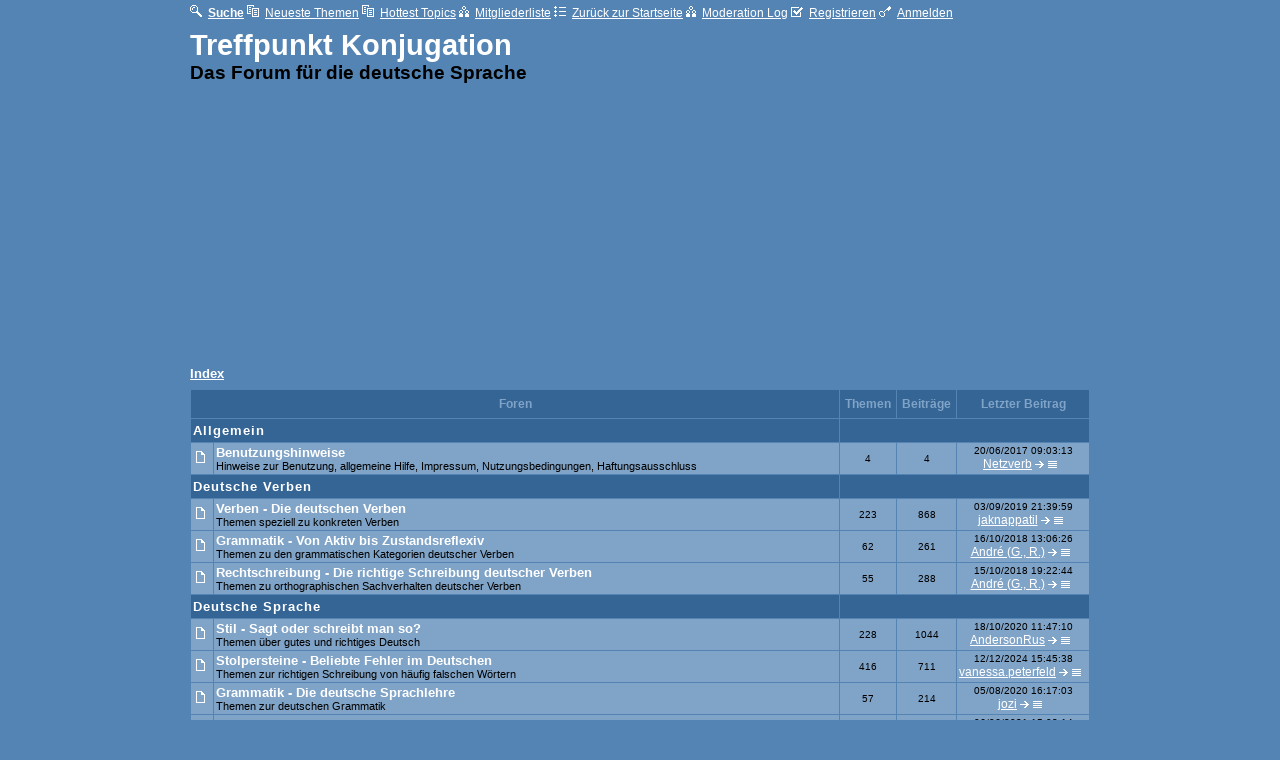

--- FILE ---
content_type: text/html;charset=UTF-8
request_url: http://www.konjugation.de/forums/list.page
body_size: 4177
content:
<html>
<head>
<meta http-equiv="Content-Type" content="text/html; charset=UTF-8" />
<meta http-equiv="Pragma" content="no-cache" />
<meta http-equiv="Expires" content="-1" />
<meta name=viewport content="width=device-width, initial-scale=0.7">	
<style type="text/css">@import url( /templates/konjugation/styles/style.css?1767889850153 );</style>
<style type="text/css">@import url( /templates/konjugation/styles/de_DE.css?1767889850153 );</style>
<link rel="icon" href="/favicon.ico" type="image/ico"/>

<title>Treffpunkt Konjugation - Das Forum für die deutsche Sprache</title>

<script async src="https://cdns.symplr.de/konjugation.de/konjugation.js"></script>

</head>
<body class="de_DE">

<div class="main">

	<div>
		<a id="search" class="mainmenu" href="/search/filters.page;jsessionid=1802F29B8D150D365138BA2FF564E1DC">
		<img src="/templates/konjugation/images/icon_mini_search.gif" alt="[Search]"/><b>Suche</b></a>
	
		<a id="latest" class="mainmenu" href="/recentTopics/list.page;jsessionid=1802F29B8D150D365138BA2FF564E1DC">									
		<img src="/templates/konjugation/images/icon_mini_recentTopics.gif" alt="[Recent Topics]" />Neueste Themen</a>
	
		<a id="hottest" class="mainmenu" href="/hottestTopics/list.page;jsessionid=1802F29B8D150D365138BA2FF564E1DC">
		<img src="/templates/konjugation/images/icon_mini_recentTopics.gif" alt="[Hottest Topics]" />Hottest Topics</a>
	
		<a id="latest2" class="mainmenu" href="/user/list.page;jsessionid=1802F29B8D150D365138BA2FF564E1DC">
		<img src="/templates/konjugation/images/icon_mini_members.gif" alt="[Members]" />Mitgliederliste</a>
	
		<a id="backtosite" class="mainmenu" href="http://www.konjugation.de">
		<img src="/templates/konjugation/images/icon_mini_groups.gif" alt="[Groups]" />Zurück zur Startseite</a>
	
			<a id="moderationlog" class="mainmenu" href="/moderation/showActivityLog.page;jsessionid=1802F29B8D150D365138BA2FF564E1DC">
			<img src="/templates/konjugation/images/icon_mini_members.gif" alt="[Moderation Log]" />Moderation Log</a>
	
	
			<a id="register" class="mainmenu" href="/user/insert.page;jsessionid=1802F29B8D150D365138BA2FF564E1DC">
			<img src="/templates/konjugation/images/icon_mini_register.gif" border="0" alt="[Register]" />Registrieren</a>
	
			<a id="login" class="mainmenu" href="/user/login.page;jsessionid=1802F29B8D150D365138BA2FF564E1DC">
			<img src="/templates/konjugation/images/icon_mini_login.gif" border="0" alt="[Login]" />Anmelden</a>
	</div>

	<div>
		<h1 class="boardtitle">Treffpunkt Konjugation</h1>
		<h2 class="boardsubtitle">Das Forum für die deutsche Sprache</h2>
	</div>

		<div style="margin-bottom: 18px">
            <div id="konjugation.de_bb_1"></div>
		</div>
		
	
	<a class="maintitle" href="/forums/list.page;jsessionid=1802F29B8D150D365138BA2FF564E1DC">Index</a>

	<table cellspacing="2" cellpadding="2" width="100%" border="0"><tr><td></td></tr></table>
		

	<!-- Forum Index anzeigen -->
	<table class="forumline" cellspacing="1" cellpadding="2" width="100%" border="0">
		<tr>
			<th nowrap="nowrap" colspan="2" height="28" align="center" valign="middle">&nbsp;Foren&nbsp;</th>
			<th nowrap="nowrap" width="50">&nbsp;Themen&nbsp;</th>
			<th nowrap="nowrap" width="50">&nbsp;Beiträge&nbsp;</th>
			<th nowrap="nowrap">&nbsp;Letzter Beitrag&nbsp;</th>
		</tr>
  
		<!-- Die einzelnen Foren anzeigen -->
			<tr>
				<td class="catleft" colspan="2" height="23"><span class="cattitle">Allgemein</span></td>
				<td class="catright" align="right" colspan="3">&nbsp;</td>
			</tr>

			<tr>
				<td class="row1" valign="middle" align="center" height="30">
					<nobr>&nbsp;<img src="/templates/konjugation/images/folder_big.gif" alt="[Folder]" /></nobr>
				</td>
				<td class="row1" width="100%" height="30">
					<span class="forumlink_without_lines"><a class="forumlink_without_lines" href="/forums/show/3_benutzungshinweise.page;jsessionid=1802F29B8D150D365138BA2FF564E1DC">Benutzungshinweise</a></span><br />
					<span class="genmed">
						Hinweise zur Benutzung, allgemeine Hilfe, Impressum, Nutzungsbedingungen, Haftungsausschluss
											</span>
					<br />		
				</td>
				<td class="row2" valign="middle" align="center" height="30"><span class="gensmall">4</span></td>
				<td class="row2" valign="middle" align="center" height="30">
					<span class="gensmall">4</span>
				</td>
				<td class="row2" valign="middle" nowrap="nowrap" align="center" height="30">
					<span class="postdetails">
						20/06/2017 09:03:13<br />
						<a href="/user/profile/2.page;jsessionid=1802F29B8D150D365138BA2FF564E1DC">Netzverb</a> 
			
			
						<a href="/posts/list/1668_datenschutz_und_cookies.page;jsessionid=1802F29B8D150D365138BA2FF564E1DC#6052"><img src="/templates/konjugation/images/icon_latest_reply.gif" border="1" alt="[Latest Reply]" /></a>
					</span>		
				</td>
			</tr>
			<tr>
				<td class="catleft" colspan="2" height="23"><span class="cattitle">Deutsche Verben</span></td>
				<td class="catright" align="right" colspan="3">&nbsp;</td>
			</tr>

			<tr>
				<td class="row1" valign="middle" align="center" height="30">
					<nobr>&nbsp;<img src="/templates/konjugation/images/folder_big.gif" alt="[Folder]" /></nobr>
				</td>
				<td class="row1" width="100%" height="30">
					<span class="forumlink_without_lines"><a class="forumlink_without_lines" href="/forums/show/7_verben_die_deutschen_verben.page;jsessionid=1802F29B8D150D365138BA2FF564E1DC">Verben - Die deutschen Verben</a></span><br />
					<span class="genmed">
						Themen speziell zu konkreten Verben
											</span>
					<br />		
				</td>
				<td class="row2" valign="middle" align="center" height="30"><span class="gensmall">223</span></td>
				<td class="row2" valign="middle" align="center" height="30">
					<span class="gensmall">868</span>
				</td>
				<td class="row2" valign="middle" nowrap="nowrap" align="center" height="30">
					<span class="postdetails">
						03/09/2019 21:39:59<br />
						<a href="/user/profile/838.page;jsessionid=1802F29B8D150D365138BA2FF564E1DC">jaknappatil</a> 
			
			
						<a href="/posts/list/45_erschrecken_stark_oder_schwach_gebeugt.page;jsessionid=1802F29B8D150D365138BA2FF564E1DC#6108"><img src="/templates/konjugation/images/icon_latest_reply.gif" border="1" alt="[Latest Reply]" /></a>
					</span>		
				</td>
			</tr>
			<tr>
				<td class="row1" valign="middle" align="center" height="30">
					<nobr>&nbsp;<img src="/templates/konjugation/images/folder_big.gif" alt="[Folder]" /></nobr>
				</td>
				<td class="row1" width="100%" height="30">
					<span class="forumlink_without_lines"><a class="forumlink_without_lines" href="/forums/show/4_grammatik_von_aktiv_bis_zustandsreflexiv.page;jsessionid=1802F29B8D150D365138BA2FF564E1DC">Grammatik - Von Aktiv bis Zustandsreflexiv</a></span><br />
					<span class="genmed">
						Themen zu den grammatischen Kategorien deutscher Verben
											</span>
					<br />		
				</td>
				<td class="row2" valign="middle" align="center" height="30"><span class="gensmall">62</span></td>
				<td class="row2" valign="middle" align="center" height="30">
					<span class="gensmall">261</span>
				</td>
				<td class="row2" valign="middle" nowrap="nowrap" align="center" height="30">
					<span class="postdetails">
						16/10/2018 13:06:26<br />
						<a href="/user/profile/663.page;jsessionid=1802F29B8D150D365138BA2FF564E1DC">André (G., R.)</a> 
			
			
						<a href="/posts/list/1617_adjektiv_vs_verb.page;jsessionid=1802F29B8D150D365138BA2FF564E1DC#6086"><img src="/templates/konjugation/images/icon_latest_reply.gif" border="1" alt="[Latest Reply]" /></a>
					</span>		
				</td>
			</tr>
			<tr>
				<td class="row1" valign="middle" align="center" height="30">
					<nobr>&nbsp;<img src="/templates/konjugation/images/folder_big.gif" alt="[Folder]" /></nobr>
				</td>
				<td class="row1" width="100%" height="30">
					<span class="forumlink_without_lines"><a class="forumlink_without_lines" href="/forums/show/12_rechtschreibung_die_richtige_schreibung_deutscher_verben.page;jsessionid=1802F29B8D150D365138BA2FF564E1DC">Rechtschreibung - Die richtige Schreibung deutscher Verben</a></span><br />
					<span class="genmed">
						Themen zu orthographischen Sachverhalten deutscher Verben
											</span>
					<br />		
				</td>
				<td class="row2" valign="middle" align="center" height="30"><span class="gensmall">55</span></td>
				<td class="row2" valign="middle" align="center" height="30">
					<span class="gensmall">288</span>
				</td>
				<td class="row2" valign="middle" nowrap="nowrap" align="center" height="30">
					<span class="postdetails">
						15/10/2018 19:22:44<br />
						<a href="/user/profile/663.page;jsessionid=1802F29B8D150D365138BA2FF564E1DC">André (G., R.)</a> 
			
			
						<a href="/posts/list/643_haelst.page;jsessionid=1802F29B8D150D365138BA2FF564E1DC#6082"><img src="/templates/konjugation/images/icon_latest_reply.gif" border="1" alt="[Latest Reply]" /></a>
					</span>		
				</td>
			</tr>
			<tr>
				<td class="catleft" colspan="2" height="23"><span class="cattitle">Deutsche Sprache</span></td>
				<td class="catright" align="right" colspan="3">&nbsp;</td>
			</tr>

			<tr>
				<td class="row1" valign="middle" align="center" height="30">
					<nobr>&nbsp;<img src="/templates/konjugation/images/folder_big.gif" alt="[Folder]" /></nobr>
				</td>
				<td class="row1" width="100%" height="30">
					<span class="forumlink_without_lines"><a class="forumlink_without_lines" href="/forums/show/8_stil_sagt_oder_schreibt_man_so.page;jsessionid=1802F29B8D150D365138BA2FF564E1DC">Stil - Sagt oder schreibt man so?</a></span><br />
					<span class="genmed">
						Themen über gutes und richtiges Deutsch
											</span>
					<br />		
				</td>
				<td class="row2" valign="middle" align="center" height="30"><span class="gensmall">228</span></td>
				<td class="row2" valign="middle" align="center" height="30">
					<span class="gensmall">1044</span>
				</td>
				<td class="row2" valign="middle" nowrap="nowrap" align="center" height="30">
					<span class="postdetails">
						18/10/2020 11:47:10<br />
						<a href="/user/profile/1198.page;jsessionid=1802F29B8D150D365138BA2FF564E1DC">AndersonRus</a> 
			
			
						<a href="/posts/list/1688_korrekturen_hilfe_zeugnis_uebersetzen.page;jsessionid=1802F29B8D150D365138BA2FF564E1DC#6119"><img src="/templates/konjugation/images/icon_latest_reply.gif" border="1" alt="[Latest Reply]" /></a>
					</span>		
				</td>
			</tr>
			<tr>
				<td class="row1" valign="middle" align="center" height="30">
					<nobr>&nbsp;<img src="/templates/konjugation/images/folder_big.gif" alt="[Folder]" /></nobr>
				</td>
				<td class="row1" width="100%" height="30">
					<span class="forumlink_without_lines"><a class="forumlink_without_lines" href="/forums/show/14_stolpersteine_beliebte_fehler_im_deutschen.page;jsessionid=1802F29B8D150D365138BA2FF564E1DC">Stolpersteine - Beliebte Fehler im Deutschen</a></span><br />
					<span class="genmed">
						Themen zur richtigen Schreibung von häufig falschen Wörtern
											</span>
					<br />		
				</td>
				<td class="row2" valign="middle" align="center" height="30"><span class="gensmall">416</span></td>
				<td class="row2" valign="middle" align="center" height="30">
					<span class="gensmall">711</span>
				</td>
				<td class="row2" valign="middle" nowrap="nowrap" align="center" height="30">
					<span class="postdetails">
						12/12/2024 15:45:38<br />
						<a href="/user/profile/1409.page;jsessionid=1802F29B8D150D365138BA2FF564E1DC">vanessa.peterfeld</a> 
			
			
						<a href="/posts/list/1629_meine_erfahrungen_in_der_arbeit_mit_oder_meine_erfahrungen_bei_der_arbeit_mit.page;jsessionid=1802F29B8D150D365138BA2FF564E1DC#6127"><img src="/templates/konjugation/images/icon_latest_reply.gif" border="1" alt="[Latest Reply]" /></a>
					</span>		
				</td>
			</tr>
			<tr>
				<td class="row1" valign="middle" align="center" height="30">
					<nobr>&nbsp;<img src="/templates/konjugation/images/folder_big.gif" alt="[Folder]" /></nobr>
				</td>
				<td class="row1" width="100%" height="30">
					<span class="forumlink_without_lines"><a class="forumlink_without_lines" href="/forums/show/9_grammatik_die_deutsche_sprachlehre.page;jsessionid=1802F29B8D150D365138BA2FF564E1DC">Grammatik - Die deutsche Sprachlehre</a></span><br />
					<span class="genmed">
						Themen zur deutschen Grammatik
											</span>
					<br />		
				</td>
				<td class="row2" valign="middle" align="center" height="30"><span class="gensmall">57</span></td>
				<td class="row2" valign="middle" align="center" height="30">
					<span class="gensmall">214</span>
				</td>
				<td class="row2" valign="middle" nowrap="nowrap" align="center" height="30">
					<span class="postdetails">
						05/08/2020 16:17:03<br />
						<a href="/user/profile/1177.page;jsessionid=1802F29B8D150D365138BA2FF564E1DC">jozi</a> 
			
			
						<a href="/posts/list/1687_lohnenswert_eine_zusammenziehung_aus_lohnend_und_empfehlenswert.page;jsessionid=1802F29B8D150D365138BA2FF564E1DC#6118"><img src="/templates/konjugation/images/icon_latest_reply.gif" border="1" alt="[Latest Reply]" /></a>
					</span>		
				</td>
			</tr>
			<tr>
				<td class="row1" valign="middle" align="center" height="30">
					<nobr>&nbsp;<img src="/templates/konjugation/images/folder_big.gif" alt="[Folder]" /></nobr>
				</td>
				<td class="row1" width="100%" height="30">
					<span class="forumlink_without_lines"><a class="forumlink_without_lines" href="/forums/show/10_rechtschreibung_die_deutsche_orthographie.page;jsessionid=1802F29B8D150D365138BA2FF564E1DC">Rechtschreibung - Die deutsche Orthographie</a></span><br />
					<span class="genmed">
						Themen zur deutschen Orthographie und zur Rechtschreibreform
											</span>
					<br />		
				</td>
				<td class="row2" valign="middle" align="center" height="30"><span class="gensmall">102</span></td>
				<td class="row2" valign="middle" align="center" height="30">
					<span class="gensmall">521</span>
				</td>
				<td class="row2" valign="middle" nowrap="nowrap" align="center" height="30">
					<span class="postdetails">
						06/06/2021 15:02:14<br />
						<a href="/user/profile/1343.page;jsessionid=1802F29B8D150D365138BA2FF564E1DC">paulemann</a> 
			
			
						<a href="/posts/list/1690_gross_oder_klein_und_kommas.page;jsessionid=1802F29B8D150D365138BA2FF564E1DC#6121"><img src="/templates/konjugation/images/icon_latest_reply.gif" border="1" alt="[Latest Reply]" /></a>
					</span>		
				</td>
			</tr>
			<tr>
				<td class="row1" valign="middle" align="center" height="30">
					<nobr>&nbsp;<img src="/templates/konjugation/images/folder_big.gif" alt="[Folder]" /></nobr>
				</td>
				<td class="row1" width="100%" height="30">
					<span class="forumlink_without_lines"><a class="forumlink_without_lines" href="/forums/show/11_sonstiges_alles_moegliche_und_alles_moegliche.page;jsessionid=1802F29B8D150D365138BA2FF564E1DC">Sonstiges - Alles mögliche und alles Mögliche</a></span><br />
					<span class="genmed">
						Sonstige Themen zur deutschen Sprache
											</span>
					<br />		
				</td>
				<td class="row2" valign="middle" align="center" height="30"><span class="gensmall">502</span></td>
				<td class="row2" valign="middle" align="center" height="30">
					<span class="gensmall">1752</span>
				</td>
				<td class="row2" valign="middle" nowrap="nowrap" align="center" height="30">
					<span class="postdetails">
						21/01/2024 12:20:50<br />
						<a href="/user/profile/1409.page;jsessionid=1802F29B8D150D365138BA2FF564E1DC">vanessa.peterfeld</a> 
			
			
						<a href="/posts/list/1692_wo_kann_ich_mehr_ueber_kommaregeln_lernen.page;jsessionid=1802F29B8D150D365138BA2FF564E1DC#6126"><img src="/templates/konjugation/images/icon_latest_reply.gif" border="1" alt="[Latest Reply]" /></a>
					</span>		
				</td>
			</tr>
			<tr>
				<td class="row1" valign="middle" align="center" height="30">
					<nobr>&nbsp;<img src="/templates/konjugation/images/folder_big.gif" alt="[Folder]" /></nobr>
				</td>
				<td class="row1" width="100%" height="30">
					<span class="forumlink_without_lines"><a class="forumlink_without_lines" href="/forums/show/13_wortwoertlich_geschichten_zu_interessanten_deutschen_woertern.page;jsessionid=1802F29B8D150D365138BA2FF564E1DC">wortwörtlich - Geschichten zu interessanten deutschen Wörtern</a></span><br />
					<span class="genmed">
						Kleine Geschichten zu interessanten deutschen Wörtern
											</span>
					<br />		
				</td>
				<td class="row2" valign="middle" align="center" height="30"><span class="gensmall">11</span></td>
				<td class="row2" valign="middle" align="center" height="30">
					<span class="gensmall">42</span>
				</td>
				<td class="row2" valign="middle" nowrap="nowrap" align="center" height="30">
					<span class="postdetails">
						05/02/2014 19:28:35<br />
						<a href="/user/profile/2.page;jsessionid=1802F29B8D150D365138BA2FF564E1DC">Netzverb</a> 
			
			
						<a href="/posts/list/1626_tun_tat_getan.page;jsessionid=1802F29B8D150D365138BA2FF564E1DC#5871"><img src="/templates/konjugation/images/icon_latest_reply.gif" border="1" alt="[Latest Reply]" /></a>
					</span>		
				</td>
			</tr>
		<!-- END OF FORUM LISTING -->
	</table>

	<br>
	Bei Fragen zur Konjugation deutscher Verben k&ouml;nnen sie auf der Seite
	verbformen.de beliebige deutsche Verben <a href="https://www.verbformen.de/konjugation/">konjugieren</a>.
	Im Artikel zur <a href="/posts/list/1458_wwwverbformende_deutsche_verbformen_konjugieren.page">deutschen Konjugation</a>
	steht eine genaue Anleitung, wie sie den Verbformkonjugator nutzen. Auch die <a href="https://www.verbformen.de/deklination/">Deklination</a> deutscher Substantive und Adjektive wird unterst&uuml;tzt. Hier finden sie auch ein Formular zur Suche nach Verben.
	Weitere Hilfe f&uuml;r Ihre Texte bietet die Korrektur &uuml;ber <a href="http://www.express-korrektur.de">Lektorat, Korrekturlesen Bachelorarbeit</a>.
	<br>
	<br>
	
	<!-- Anzeige, wer online ist -->
	<table class="forumline" cellspacing="1" cellpadding="3" width="100%" border="0">
		<tr>
			<th nowrap="nowrap" height="28" align="center" valign="middle">Wer ist online</th>
		
		</tr>

		<tr>
			<td class="row1 gensmall" align="left" width="100%">
				Unsere Benutzer haben auf eine Gesamtanzahl von 5.705 Beiträgen geantwortet<br />
				Wir haben 1.415 registrierte Benutzer<br />
				Der neueste registrierte Benutzer ist <a href="/user/profile/1415.page;jsessionid=1802F29B8D150D365138BA2FF564E1DC">Marcel</a>
			</td>
		</tr>

		<tr>
			<td class="row1 gensmall" align="left">

				Es gibt 596 Online-Benutzer: 0 registrierte Benutzer, 596 Gäste&nbsp;&nbsp;
	
				[ <span class='admin'>Administrator</span> ]&nbsp;[ <span class='moderator'>Moderator</span> ]
				<br />
				Die Höchstzahl gleichzeitiger Online-Benutzer war <b>23.047</b> am 12/03/2025 23:31:37									
				<br />
				Angemeldete Benutzer: 
	

						<a href="/user/profile/1.page;jsessionid=1802F29B8D150D365138BA2FF564E1DC"><span >Gast</span></a>&nbsp;
			</td>
		</tr>
	</table>
	

	</td></tr></table>
	<form name="formlogin" accept-charset="UTF-8" action="/jforum.page;jsessionid=1802F29B8D150D365138BA2FF564E1DC" method="post">
		<input type="hidden" name="module" value="user" />
		<input type="hidden" name="action" value="validateLogin" />
		
		<table class="forumline" cellspacing="1" cellpadding="3" width="100%" border="0">
			<tr>
			<th nowrap="nowrap" height="28" align="center" valign="middle">Eingeben</th>
			</tr>

			<tr>
				<td class="row1" valign="middle" align="center" height="28">
					<span class="gensmall">
						Benutzername: <input class="post" size="10" name="username" type="text"/> 
						&nbsp;&nbsp;&nbsp;
						Passwort: <input class="post" type="password" size="10" name="password" /> 
							&nbsp;&nbsp; &nbsp;&nbsp;
							<label for="autologin">Automatisch bei jedem Besuch anmelden</label> <input class="text" type="checkbox" name="autologin" id="autologin"/>
						&nbsp;&nbsp;&nbsp; 
						<input class="mainoption" type="submit" value="Eingeben" name="login" /> 
					</span>
				</td>
			</tr>
		</table>
	</form>

	<table cellspacing="3" cellpadding="0" align="center" border="0">
		<tr>
			<td align="center" width="20"><img src="/templates/konjugation/images/folder_new.gif" alt="[New Folder]" /></td>
			<td><span class="gensmall">Neue Beiträge</span></td>
			<td>&nbsp;&nbsp;</td>
			<td align="center" width="20"><img src="/templates/konjugation/images/folder.gif" alt="[Folder]" /></td>
			<td><span class="gensmall">Keine neuen Beiträge</span></td>
			<td>&nbsp;&nbsp;</td>
			<td align="center" width="20"><img src="/templates/konjugation/images/folder_lock.gif" alt="[Lock Folder]" /></td>
			<td><span class="gensmall">Gesperrte Foren</span></td>
		</tr>
	</table>


	

	<span class="copyright">&nbsp;</span>


<iframe src="/ping_session.jsp" height="0" width="0" frameborder="0" scrolling="no"></iframe>

            <br><br>
<center>
    <a class="snap_shots" href="https://www.netzverb.de/impressum.htm" target="_new" rel="nofollow">Impressum</a> &middot;
    <a class="snap_shots" href="https://www.netzverb.de/datenschutz.htm" target="_new" rel="nofollow">Datenschutzerklärung</a> &middot;
    <a class="snap_shots" href="#" onclick="window._sp_.loadPrivacyManagerModal(527987)">Einwilligungen</a>
</center>
    <br>
    <br>

    <!-- Google tag (gtag.js) -->
    <script async src="https://www.googletagmanager.com/gtag/js?id=G-BQFEGQMZEZ"></script>
    <script>
        window.dataLayer = window.dataLayer || [];
        function gtag(){dataLayer.push(arguments);}
        gtag('js', new Date());

        gtag('config', 'G-BQFEGQMZEZ');
    </script>

</body>
</html>

--- FILE ---
content_type: text/css
request_url: http://www.konjugation.de/templates/konjugation/styles/style.css?1767889850153
body_size: 2582
content:
/*** F�r alle Tags gleicherma�en ***/
body { background-color: #5484B4;
       margin:5px;
       text-align:justify;<
       font-size:9pt; 
}

img { border: 0px; }
font,th,td,h1,h2,h3,h4,h5,h6,p,div,li,ul,ol,dt,dd,dl,td,tr,table,a,span,input,textarea { font-family:Verdana,Helvetica,Arial; font-size:9pt; }

/* Links */
a:link { color: #FFFFFF; text-decoration: underline; }
a:active { color: #FFFFFF }
a:visited { color: #FFFFFF; text-decoration: underline; }
a:hover { color: #FFFFFF; text-decoration: underline; }

hr { border: #dfdfdf 1px solid; height: 0px }
.bodyline { border: #cccccc 1px solid;  }

/* td */
td.row1 { background-color: #80A4C8; }
td.row2 { background-color: #80A4C8; }
td.row3 { background-color: #80A4C8; }

td.row1announce { background-color: #80A4C8;}
td.row1sticky { background-color: #80A4C8; }
td.row2announce { background-color: #80A4C8; }
td.row2sticky { background-color: #80A4C8; }
td.row3announce { background-color: #80A4C8; }
td.row3sticky { background-color: #80A4C8; }
td.rowpic { background-image:  url(../images/cellpic2.jpg); background-repeat: repeat-y; background-color: #ffffff }

div.main { max-width: 900px; margin: 0 auto; }
td.content { padding: 10px; }
tr.bottom { background-image:  url(../images/bottom.gif); height:15px; }
th { font-weight: bold; font-size: 9pt; color: #80A4C8; height: 28px; background-color: #356595 }
td.catleft { background-color: #356595; }
td.catright { background-color: #356595; }

th.thhead { font-weight: bold; height: 28px }
th.thsides { font-weight: bold; height: 28px }
th.thtop { font-weight: bold; height: 28px }
th.thleft { font-weight: bold; height: 28px }
th.thright { font-weight: bold; height: 28px }
th.thbottom { font-weight: bold; height: 28px }
th.thcornerl { font-weight: bold; height: 28px }
th.thcornerr { font-weight: bold; height: 28px }
td.row3right { background-color: #dfdfdf }
td.spacerow { background-color: #dfdfdf }
th.thhead { border-top-width: 1px; border-left-width: 1px; font-size: 12px; border-bottom-width: 0px; border-right-width: 1px }
td.cathead { border-top-width: 1px; border-left-width: 1px; font-size: 12px; border-bottom-width: 0px; border-right-width: 1px }
th.thsides { border-top-width: 0px; border-left-width: 1px; border-bottom-width: 0px; border-right-width: 1px }
td.catsides { border-top-width: 0px; border-left-width: 1px; border-bottom-width: 0px; border-right-width: 1px }
td.spacerow { border-top-width: 0px; border-left-width: 1px; border-bottom-width: 0px; border-right-width: 1px }
th.thright { border-top-width: 0px; border-left-width: 0px; border-bottom-width: 0px; border-right-width: 1px }
td.catright { border-top-width: 0px; border-left-width: 0px; border-bottom-width: 0px; border-right-width: 1px }
td.row3right { border-top-width: 0px; border-left-width: 0px; border-bottom-width: 0px; border-right-width: 1px }
th.thleft { border-top-width: 0px; border-left-width: 1px; border-bottom-width: 0px; border-right-width: 0px }
td.catleft { border-top-width: 0px; border-left-width: 1px; border-bottom-width: 0px; border-right-width: 0px }
th.thbottom { border-top-width: 0px; border-left-width: 1px; border-bottom-width: 1px; border-right-width: 1px }
td.catbottom { border-top-width: 0px; border-left-width: 1px; border-bottom-width: 1px; border-right-width: 1px }
th.thtop { border-top-width: 1px; border-left-width: 0px; border-bottom-width: 0px; border-right-width: 0px }
th.thcornerl { border-top-width: 1px; border-left-width: 1px; border-bottom-width: 0px; border-right-width: 0px }
th.thcornerr { border-top-width: 1px; border-left-width: 0px; border-bottom-width: 0px; border-right-width: 1px }
.maintitle, .boardtitle { font-weight: bold; font-size: 10pt; color: #000000; }
.boardtitle { font-size: 22pt; color:#FFFFFF; font-weight:bold; margin: 8px 0 0 0;  }
.boardsubtitle { font-size: 14pt; color:#000000; font-weight:bold; margin: 0 0 8px 0; }

.gen, .poll { font-size: 12px }
.genmed, .name { font-size: 11px; }
.gensmall, .postdetails { font-size: 10px; }
.strong { font-weight: bold; }

.mainmenu { color: #000000 }
.cattitle { font-weight: bold; font-size: 10pt; color: #FFFFFF; letter-spacing: 1px; }
.forumlink { font-weight: bold; font-size: 10pt; color: #FFFFFF; }
.forumlink_without_lines { text-decoration: none; font-weight: bold; font-size: 10pt; color: #FFFFFF; }
a.forumlink_without_lines { text-decoration: none; font-weight: bold; font-size: 10pt; color: #FFFFFF; }
.nav, .topictitle { font-weight: bold; font-size: 10pt; color: #FFFFFF; }

blockquote {
	background:#E1EBF2 none no-repeat scroll 6px 8px;
	border:1px dashed #DBDBDB;
	font-size:0.95em;
	margin:0.5em 10px 0pt 10px;
	overflow:hidden;
	padding:5px;
}

blockquote {
	background-color:#E1EBF2;
	background-image:url(../images/quote.gif);
	border-color:#DBDBCE;
}

blockquote cite {
	display:block;
	font-size:0.9em;
	font-style:normal;
	font-weight:bold;
	margin-left:20px;
}

blockquote.uncited {
	padding-top:25px;
}

.pre-error { font-size: 1em; color: #000000; font-family: verdana, arial, helvetica, sans-serif; background-color: #fafafa; border: 0; padding-left: 0; }
.copyright { font-size: 10px; color: #444444; font-family: verdana, arial, helvetica, sans-serif; letter-spacing: -1px }

/* posts */
.postbody { font-size: 12px; line-height: 1.5em; }

.postinfo { font-size: 10px; color: #000000; background-color: #dee3e7; padding: 4px; height: 2em; }
.postinfo_dark { font-size: 10px; color: #000000;  background-color: #356595; padding: 4px; height: 2em; }
.postinfo .date { width: 160px; float: left; }
.postinfo .subject { float: left; }
.postinfo .action { float: right; }

a.copyright { color: #444444; text-decoration: none; }
a.copyright:hover { color: #000000; text-decoration: underline; }
input, textarea, select { border: 1px solid #ccc; font: 11px verdana, arial, helvetica, sans-serif; color: #000000; }
textarea { width: 100%; }
input { text-indent: 2px; }
input {
       border: expression((this.type=="checkbox" || this.type=="radio") ? "none": "1px solid #ccc");
}

input.button, input.mainoption, input.liteoption, .inlineedit input { 
	font-size: 11px; 
	color: #000000; 
	font-family: 
	verdana, arial, helvetica, sans-serif; 
	background: #fafafa none repeat-x scroll center top; 
	background-image: url(../images/button.gif);
	cursor: pointer;
}

input.button:hover, input.mainoption:hover, input.liteoption:hover, .inlineedit input:hover {
	background-image: url(../images/button_hover.gif);
}

.helpline { background-color: #f7f7f8; border: 0px; font-weight: bold; font-style: italic; color: green; }

input[type='text']:hover, input[type='text']:focus, 
	input[type='password']:hover, input[type='password']:focus, 
	textarea:focus, textarea:hover, 
	select:hover, select:focus { border-style:inset; }

.moderatortitle { font-weight: bold; font-size: 12px; color: #ffa34f; }
.moderator { color: #006600; }
.admin { color: #ffa34f; }
.online { color: #006600; }
.offline { color: #ff0000; }

.bg_yellow { background-color:#ffeea7; }
.moderation_highlight, .bg_small_yellow { background-color: #9DC1E7; }

td.attachrow		{ font: normal 11px verdana, arial, helvetica, sans-serif; color : #000000; border-color : #000000; }
td.attachheader     { font: normal 11px verdana, arial, helvetica, sans-serif; color : #000000; border-color : #000000; background-color: #d1d7dc; }
table.attachtable	{ font: normal 12px verdana, arial, helvetica, sans-serif; color : #000000; border-color : #000000;	border-collapse : collapse; }

.inputSearchForum {
	background-image: url(../images/icon_mini_search.gif);
	background-position:left 1px;
	background-repeat:no-repeat;
	padding-left:17px;
}

#icon_saving { background-image: url(../images/indicator.gif); width: 15px; height: 12px; display: none;}
.icon_folder_announce { background-image: url(../images/folder_announce.gif); width: 15px; height: 12px; display: inline; }
.icon_folder_sticky { background-image: url(../images/folder_sticky.gif); width: 15px; height: 12px; display: inline; }
.icon_folder_hot { background-image: url(../images/folder_hot.gif); width: 15px; height: 12px; display: inline; }
.icon_folder { background-image: url(../images/folder.gif); width: 15px; height: 12px; display: inline; }
.icon_folder_lock { background-image: url(../images/folder_lock.gif); width: 15px; height: 12px; display: inline; }
.icon_folder_announce_new { background-image: url(../images/folder_announce_new.gif); width: 15px; height: 12px; display: inline; }
.icon_folder_sticky_new { background-image: url(../images/folder_sticky_new.gif); width: 15px; height: 12px; display: inline; }
.icon_folder_new_hot { background-image: url(../images/folder_new_hot.gif); width: 15px; height: 12px; display: inline; }
.icon_folder_new { background-image: url(../images/folder_new.gif); width: 15px; height: 12px; display: inline; }
.icon_folder_lock_new { background-image: url(../images/folder_lock_new.gif); width: 15px; height: 12px; display: inline; }
.icon_vote_lcap { background-image: url(../images/vote_lcap.gif); width: 4px; height: 12px; display: inline; }
.icon_vote_rcap { background-image: url(../images/vote_rcap.gif); width: 4px; height: 12px; display: inline; }
.icon_topic_delete { background-image: url(../images/topic_delete.gif); width: 15px; height: 12px; display: inline; }
.icon_topic_move { background-image: url(../images/topic_move.gif); width: 15px; height: 12px; display: inline; }
.icon_topic_unlock { background-image: url(../images/topic_unlock.gif); width: 15px; height: 12px; display: inline; }
.icon_topic_lock { background-image: url(../images/topic_lock.gif); width: 15px; height: 12px; display: inline; }
.icon_latest_reply { background-image: url(../images/icon_latest_reply.gif); width: 15px; height: 12px; display: inline; }


/* Default buttons, in English. For localized ones, see <locale_name>.css in the "styles" directory */
.icon_new_topic img { background-image: url(../images/en_US/post.gif); width: 82px; height: 25px; }
.icon_reply img { background-image: url(../images/en_US/reply.gif); width: 82px; height: 25px; }
.icon_reply_locked img { background-image: url(../images/en_US/reply_locked.gif); width: 82px; height: 25px; }
.icon_quote img { background-image: url(../images/en_US/icon_quote.gif); width: 59px; height: 18px; }
.icon_edit img { background-image: url(../images/en_US/icon_edit.gif); width: 59px; height: 18px; }
.icon_profile img { background-image: url(../images/en_US/icon_profile.gif); width: 59px; height: 18px; }
.icon_pm img { background-image: url(../images/en_US/icon_pm.gif); width: 59px; height: 18px; }

/*CSS Sabrosus style pagination*/
.pagination {
	padding:3px;
	margin:3px;
	font-size: 10px;
	font-weight: bold;
	font-family: Arial, Times;
}

.pagination a {
	padding: 2px 5px 2px 5px;
	margin-right: 2px;
	border: 1px solid #9aafe5;
	text-decoration: none; 
	color: #2e6ab1;
}
.pagination a:hover, .pagination a:active {
	border: 1px solid #dd6900;
	color: #000;
	background-color: lightyellow;
	text-decoration: none;
}
.pagination .current {
	padding: 2px 5px 2px 5px;
	margin-right: 2px;
	border: 1px solid navy;
	font-weight: bold;
	background-color: #2e6ab1;
	color: #FFF;
}
.pagination .disabled {
	padding: 2px 5px 2px 5px;
	margin-right: 2px;
	border: 1px solid #929292;
	color: #929292;
}

#goToBox {
	position:absolute; 
	display:none; 
	border: 1px solid black;
	background-color: #fafafa; 
	padding: 2px;
	width: 190px;
}

#goToBox .title {
	padding: 1px;
	background-color: #dd6900;
	text-align: center;
	font-weight: bold;
	font-size: 10px;
	color: #fff;
}

#goToBox .form {
	padding: 5px;
	text-align: left;
}

#goToBox .form input {
	font-weight: bold;
}

blockquote dl.codebox code { font-size: 1.0em; }
input.subject, textarea.message { width: 100%; }
.postTabContents { padding-top: 24px; }
.postTabContents div { background-color: #E5EDF3; }
